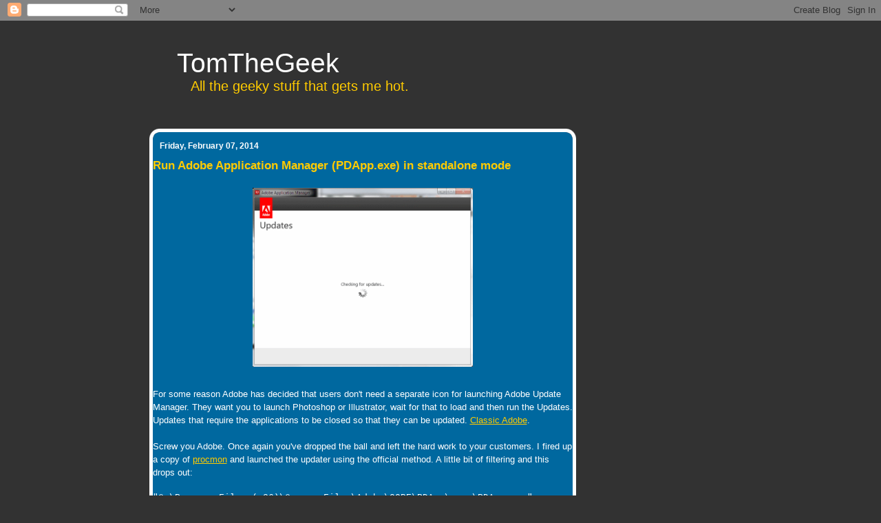

--- FILE ---
content_type: text/html; charset=UTF-8
request_url: https://tomthegeek.blogspot.com/2014/02/run-adobe-application-manager-pdappexe.html
body_size: 6852
content:
<!DOCTYPE html PUBLIC "-//W3C//DTD XHTML 1.0 Strict//EN" "http://www.w3.org/TR/xhtml1/DTD/xhtml1-strict.dtd">

<html xmlns="http://www.w3.org/1999/xhtml" xml:lang="en" lang="en">
<head>
  <title>TomTheGeek: Run Adobe Application Manager (PDApp.exe) in standalone mode</title>
  <meta name="verify-v1" content="ujamB6ouJE/J7tOdUMio4XzNkFciLrvU3if+oKYnzP0=" />
  <script type="text/javascript">(function() { (function(){function b(g){this.t={};this.tick=function(h,m,f){var n=f!=void 0?f:(new Date).getTime();this.t[h]=[n,m];if(f==void 0)try{window.console.timeStamp("CSI/"+h)}catch(q){}};this.getStartTickTime=function(){return this.t.start[0]};this.tick("start",null,g)}var a;if(window.performance)var e=(a=window.performance.timing)&&a.responseStart;var p=e>0?new b(e):new b;window.jstiming={Timer:b,load:p};if(a){var c=a.navigationStart;c>0&&e>=c&&(window.jstiming.srt=e-c)}if(a){var d=window.jstiming.load;
c>0&&e>=c&&(d.tick("_wtsrt",void 0,c),d.tick("wtsrt_","_wtsrt",e),d.tick("tbsd_","wtsrt_"))}try{a=null,window.chrome&&window.chrome.csi&&(a=Math.floor(window.chrome.csi().pageT),d&&c>0&&(d.tick("_tbnd",void 0,window.chrome.csi().startE),d.tick("tbnd_","_tbnd",c))),a==null&&window.gtbExternal&&(a=window.gtbExternal.pageT()),a==null&&window.external&&(a=window.external.pageT,d&&c>0&&(d.tick("_tbnd",void 0,window.external.startE),d.tick("tbnd_","_tbnd",c))),a&&(window.jstiming.pt=a)}catch(g){}})();window.tickAboveFold=function(b){var a=0;if(b.offsetParent){do a+=b.offsetTop;while(b=b.offsetParent)}b=a;b<=750&&window.jstiming.load.tick("aft")};var k=!1;function l(){k||(k=!0,window.jstiming.load.tick("firstScrollTime"))}window.addEventListener?window.addEventListener("scroll",l,!1):window.attachEvent("onscroll",l);
 })();</script><script type="text/javascript">function a(){var b=window.location.href,c=b.split("?");switch(c.length){case 1:return b+"?m=1";case 2:return c[1].search("(^|&)m=")>=0?null:b+"&m=1";default:return null}}var d=navigator.userAgent;if(d.indexOf("Mobile")!=-1&&d.indexOf("WebKit")!=-1&&d.indexOf("iPad")==-1||d.indexOf("Opera Mini")!=-1||d.indexOf("IEMobile")!=-1){var e=a();e&&window.location.replace(e)};
</script><meta http-equiv="Content-Type" content="text/html; charset=UTF-8" />
<meta name="generator" content="Blogger" />
<link rel="icon" type="image/vnd.microsoft.icon" href="https://www.blogger.com/favicon.ico"/>
<link rel="alternate" type="application/atom+xml" title="TomTheGeek - Atom" href="https://tomthegeek.blogspot.com/feeds/posts/default" />
<link rel="alternate" type="application/rss+xml" title="TomTheGeek - RSS" href="https://tomthegeek.blogspot.com/feeds/posts/default?alt=rss" />
<link rel="service.post" type="application/atom+xml" title="TomTheGeek - Atom" href="https://www.blogger.com/feeds/15047391/posts/default" />
<link rel="alternate" type="application/atom+xml" title="TomTheGeek - Atom" href="https://tomthegeek.blogspot.com/feeds/4322418261623286741/comments/default" />
<link rel="stylesheet" type="text/css" href="https://www.blogger.com/static/v1/v-css/1601750677-blog_controls.css"/>
<link rel="stylesheet" type="text/css" href="https://www.blogger.com/dyn-css/authorization.css?targetBlogID=15047391&zx=3cc8e6d0-b555-4af4-8f24-7b539312551d"/>


  <style type="text/css">

/* 
Blogger Template Style
Name:     Web2.0
Author:   TomTheGeek
URL:      www.TomTheGeek.com
Date:     13 April 2006
*/

/* ---( page defaults )--- */

body {
  margin: 0;
  padding: 0;
  font-family: Geneva, Arial, Helvetica, sans-serif;
  font-size: small;
  text-align: center;
  color: white;
  background: #323232;
  }

blockquote {
  margin: 0 0 0 30px;
  padding: 10px 0 0 20px;
  font-size: 88%;
  line-height: 1.5em;
  color: #FFCB00;
  }

blockquote p {
  margin-top: 0;
  }

abbr, acronym {
  cursor: help;
  font-style: normal;
  border-bottom: 1px dotted;
  }

code {
  color: #f63;
  }

hr {
  display: none;
  }

img {
  border: none;
  }

/* unordered list style */

ul {
  list-style: none;
  margin: 0 0 20px 30px;
  padding: 0;
  }

li {
  list-style: none;
  padding-left: 14px;
  margin-bottom: 3px;
  background: url(//www.blogblog.com/tictac/tictac_orange.gif) no-repeat 0 6px;
  }

/* links */

a:link {
  color: #FFCB00;
  }

a:visited {
  color: #FFCB00;
  }

a:hover {
  color: #FFCB00;
  text-decoration: none;
  }

a:active {
  color: #FFCB00;
  text-decoration: none;
  }

/* ---( layout structure )---*/

#wrap {
  width: 847px;
  margin: 0 auto;
  text-align: left;
  /* background: none; */
  }

#content {
  margin-left: 0px; /* to avoid the BMH */
  }

#body {
  float: left;
  width: 620px;
  margin: 0;
  padding: 0;
  line-height: 1.5em;
  background-color: #00689F;
  color:white;
  }

#main-content {
  border-right:5px solid white;
  border-left:5px solid white;
  }

#top-curve{
	height: 15px;
	background: url(https://lh3.googleusercontent.com/blogger_img_proxy/AEn0k_tWuEA61khiJEgPkBY-MJQDD4F00N9DFgXYtzsGVecsbp4PMkGyo105wpkA1thITQVDrQeWnQVHAC1dHoAYdBW8BGIVADuot228REU=s0-d) 0 0 repeat-x;
}

#top-curve .left{
    float:left;
    width: 15px;
    height: 15px;
    background: url(https://lh3.googleusercontent.com/blogger_img_proxy/AEn0k_uqL9LjzqY4fSSUXtlv5y2qsiranETi7k6vnXZgXh96lPjTP6itxNxV2EpzLpYelxUsnb_kTMvv6JR9cg-LdLG5Xwt0EmHQP-5n0g=s0-d) 0 0 no-repeat;
}

#top-curve .right {
	float:right;
    width: 15px;
    height: 15px;
    background: url(https://lh3.googleusercontent.com/blogger_img_proxy/AEn0k_sJZmZEvE4vsCalmYDlLpmJbfeHMQ3RBan0kBfdxqCkW7ot5qcN7UXkoFWqv1d1IbA3vxa9WVv5QkYpahr7x6MMdI1Z7MdlsW1yNQ=s0-d) 0 0 no-repeat;
}
  
#bottom-curve {
    height: 15px;
	background: url(https://lh3.googleusercontent.com/blogger_img_proxy/AEn0k_tWuEA61khiJEgPkBY-MJQDD4F00N9DFgXYtzsGVecsbp4PMkGyo105wpkA1thITQVDrQeWnQVHAC1dHoAYdBW8BGIVADuot228REU=s0-d) bottom left repeat-x;
}

#bottom-curve .left{
    float:left;
    width: 15px;
    height: 15px;
	background: url(https://lh3.googleusercontent.com/blogger_img_proxy/AEn0k_t2vOIcZy3BDfQH2YoKcAyde-09PFteIS66zql_6RtyhT7FDrOQFle9tNU7gWrgMWpO1ZWt6hx1R19L4bIVGSDgwtBUvj6BaniIUg=s0-d) bottom left no-repeat;
}

#bottom-curve .right {
	float:right;
    width: 15px;
    height: 15px;
	background: url(https://lh3.googleusercontent.com/blogger_img_proxy/AEn0k_tn8EaJt2VqnV_YJzKV4DV_tsZnDfra4MkVY39y_5EiIOKCG-MhH86EodaDKnnXQR0zKCn-DwQ0F4nV4n1UaOr-UgTVew=s0-d) bottom right no-repeat;
}

#sidebar {
  margin: 0 0 0 625px;
  padding: 0;
  font-size: 85%;
  line-height: 1.4em;
  color: White;
  background-color: #323232;
  }


/* ---( header and site name )--- */

#blog-header {
  margin: 0;
  padding: 0;
  }

#blog-header h1 {
  margin: 0;
  padding: 40px 40px 0px 40px;
  background-color: #323232;
  font-size: 300%;
  font-weight:normal;
  color: White;
  }
  
#blog-header h5  {
  margin: 0;
  padding: 0px 40px 50px 60px;
  font-size: 150%;
  font-weight:lighter;
  color: #FFCB00;
  }

#blog-header h1 a {
  text-decoration: none;
  color: white;
  }

#blog-header h1 a:hover {
  color: #eee;
  }

/* ---( main column )--- */

h2.date-header {
  margin-top: 0;
  padding-left: 10px;
  font-size: 90%;
  color: white;
  }

h3.post-title {
  margin-top: 0;
  font-size: 130%;
  color: #FFCB00;
  }

.post {
  margin: 0 0 1.5em 0;
  padding: 0 10px 1.5em 14px;
  border-bottom: 1px dashed white;
  }

.post-footer {
  margin: 0;
  padding: 0 0 0 14px;
  font-size: 88%;
  color: white;
  background: url(//www.blogblog.com/tictac/tictac_orange.gif) no-repeat 0 8px;
  }

.post img {
  padding: 6px;
  }

/* comment styles */

#comments {
  padding-top: 10px;
  font-size: 85%;
  line-height: 1.5em;
  color: white;
  }

#comments h4 {
  margin: 10px 0 15px 5px;
  padding: 8px 0 0 0;
  font-size: 130%;
  color: #FFCB00;
  height: 29px !important; /* for most browsers */
  height /**/:37px; /* for IE5/Win */
  }
  
#comments ul {
  margin-left: 0;
  }

#comments li {
  background: none;
  padding-left: 0;
  }
  
.comment-body {
  padding: 0 10px 0 25px;
  background: url(//www.blogblog.com/tictac/tictac_orange.gif) no-repeat 10px 5px;
  }

.comment-body p {
  margin-bottom: 0;
  }

.comment-data {
  margin: 4px 0 0 0;
  padding: 0 10px 1em 60px;
  color: white;
  border-bottom: 1px dashed white;
  }


.deleted-comment {
  font-style:italic;
  color:gray;
  }

/* ---( sidebar )--- */

h2.sidebar-title {
  margin: 0 0 0 0;
  padding: 10px 0 0 15px;
  font-size: 130%;
  color: #FFCB00;

  height: 32px;
  height: 32px !important; /* for most browsers */
  height /**/:57px; /* for IE5/Win */
  }

#sidebar ul, #sidebar p {
  margin: 0;
  padding: 5px 20px 1em 20px;
  }

#sidebar li {
  background: url(//www.blogblog.com/tictac/tictac_orange.gif) no-repeat 0 5px;
  }

/* ---( footer )--- */

.clear { /* to fix IE6 padding-top issue */
  clear: both;
  height: 0;
  }

#footer {
  margin: 0;
  padding: 0 0 9px 0;
  font-size: 85%;
  color: white;
  background-color: #323232;
  }

#footer p {
  margin: 0;
  padding: 0;
  }


/* ---- overrides for post page ---- */

.post {
  padding: 0;
  border: none;
  }

  </style>


<meta name='google-adsense-platform-account' content='ca-host-pub-1556223355139109'/>
<meta name='google-adsense-platform-domain' content='blogspot.com'/>

<!-- data-ad-client=pub-9611510045779895 -->
<!-- --><style type="text/css">@import url(//www.blogger.com/static/v1/v-css/navbar/3334278262-classic.css);
div.b-mobile {display:none;}
</style>

</head>

<body><script type="text/javascript">
    function setAttributeOnload(object, attribute, val) {
      if(window.addEventListener) {
        window.addEventListener('load',
          function(){ object[attribute] = val; }, false);
      } else {
        window.attachEvent('onload', function(){ object[attribute] = val; });
      }
    }
  </script>
<div id="navbar-iframe-container"></div>
<script type="text/javascript" src="https://apis.google.com/js/platform.js"></script>
<script type="text/javascript">
      gapi.load("gapi.iframes:gapi.iframes.style.bubble", function() {
        if (gapi.iframes && gapi.iframes.getContext) {
          gapi.iframes.getContext().openChild({
              url: 'https://www.blogger.com/navbar/15047391?origin\x3dhttps://tomthegeek.blogspot.com',
              where: document.getElementById("navbar-iframe-container"),
              id: "navbar-iframe"
          });
        }
      });
    </script>

<div id="wrap"> <!-- #wrap - for centering -->

<!-- Blog Header -->
<div id="blog-header">
  <h1>
    <a href="http://tomthegeek.blogspot.com/">
	TomTheGeek
	</a>
  </h1>
  <h5>All the geeky stuff that gets me hot.</h5>
</div>


<div id="content"> <!-- #content wrapper -->

<div id="body"> <!--Top curve-->
<div id="top-curve">
    <div class="left">
    </div>
    <div class="right">
    </div>
</div>

<!-- Begin #main-content -->
<div id="main-content">



  
  <h2 class="date-header">Friday, February 07, 2014</h2>
  
  
     
  <!-- Begin .post -->
  <div class="post"><a name="4322418261623286741"></a>
     
    
    <h3 class="post-title">
	 
	 Run Adobe Application Manager (PDApp.exe) in standalone mode
	 
    </h3>
    
     
    <div class="post-body">
    
      <p><div style="clear:both;"></div><div class="separator" style="clear: both; text-align: center;">
<a href="https://blogger.googleusercontent.com/img/b/R29vZ2xl/AVvXsEh81r2zHLnV2dRDGP8iBXsMMnbiE5EdxB8pauP6t6pGst0aRazL7fPHijc9ZAWRwQCowWAuMacAXUC4amJDwBNzNtKK02fFzPWXZ3kc1tqKSY6eCaI9BwC5b-56wq2mBm_K26GyAQ/s1600/Updates.png" imageanchor="1" style="margin-left: 1em; margin-right: 1em;"><img border="0" src="https://blogger.googleusercontent.com/img/b/R29vZ2xl/AVvXsEh81r2zHLnV2dRDGP8iBXsMMnbiE5EdxB8pauP6t6pGst0aRazL7fPHijc9ZAWRwQCowWAuMacAXUC4amJDwBNzNtKK02fFzPWXZ3kc1tqKSY6eCaI9BwC5b-56wq2mBm_K26GyAQ/s1600/Updates.png" height="260" width="320" /></a></div>
<br />
For some reason Adobe has decided that users don't need a separate icon for launching Adobe Update Manager. They want you to launch Photoshop or Illustrator, wait for that to load and then run the Updates. Updates that require the applications to be closed so that they can be updated. <a href="http://xkcd.com/1197/">Classic Adobe</a>.<br />
<br />
Screw you Adobe. Once again you've dropped the ball and left the hard work to your customers. I fired up a copy of <a href="http://technet.microsoft.com/en-us/sysinternals/bb896645.aspx">procmon</a> and launched the updater using the official method. A little bit of filtering and this drops out:<br />
<h4>
<span style="font-family: &quot;Courier New&quot;,Courier,monospace;"></span></h4>
<span style="font-family: &quot;Courier New&quot;,Courier,monospace;">"C:\Program Files (x86)\Common Files\Adobe\OOBE\PDApp\core\PDApp.exe" --appletID=UWA_UI --appletVersion=1.0 --workflow=Updater --mode=Manual --appLocale=en_US --appLEID=Photoshop-CS6-Win-GM</span><br />
<br />
Ta-da! Throw that into a shortcut an<span style="font-family: inherit;">d PDApp.exe launches as if it's been launched from within Photoshop. There are probably other parameters that could be helpful but Adobe doesn't offer any documentation on PDApp.exe because when has helping the customer ever accomplished anything? </span><div style="clear:both; padding-bottom:0.25em"></div></p>
    
    </div>
    
    <p class="post-footer">posted by TomTheGeek at 
      <a href="http://tomthegeek.blogspot.com/2014/02/run-adobe-application-manager-pdappexe.html" title="permanent link">11:46 AM</a> 
       <span class="item-action"><a href="https://www.blogger.com/email-post/15047391/4322418261623286741" title="Email Post"><img class="icon-action" alt="" src="https://resources.blogblog.com/img/icon18_email.gif" height="13" width="18"/></a></span><span class="item-control blog-admin pid-1087955167"><a style="border:none;" href="https://www.blogger.com/post-edit.g?blogID=15047391&postID=4322418261623286741&from=pencil" title="Edit Post"><img class="icon-action" alt="" src="https://resources.blogblog.com/img/icon18_edit_allbkg.gif" height="18" width="18"></a></span></p>
  
  </div>
  <!-- End .post -->
  
  
   <!-- Begin #comments -->
 

  <div id="comments">

	<a name="comments"></a>
    
    <h4>2 Comments:</h4>
    
    <ul>
      
      <li id="c8418478180874528530"><a name="c8418478180874528530"></a>
        <div class="comment-body">
         <p>Thank you so much!! You have no idea how long this problem has been irking me.<br />Peter</p>
        </div>
        <p class="comment-data">By <span style="line-height:16px" class="comment-icon anon-comment-icon"><img src="https://resources.blogblog.com/img/anon16-rounded.gif" alt="Anonymous" style="display:inline;" /></span>&nbsp;<span class="anon-comment-author">Anonymous</span>, at <a href="#c8418478180874528530" title="comment permalink">1:39 PM CST</a>
	  <span class="item-control blog-admin pid-494728160"><a style="border:none;" href="https://www.blogger.com/comment/delete/15047391/8418478180874528530" title="Delete Comment" ><span class="delete-comment-icon">&nbsp;</span></a></span></p>
      </li>
      
      <li id="c4345418177904097113"><a name="c4345418177904097113"></a>
        <div class="comment-body">
         <p>Loved reeading this thanks</p>
        </div>
        <p class="comment-data">By <span style="line-height:16px" class="comment-icon anon-comment-icon"><img src="https://resources.blogblog.com/img/anon16-rounded.gif" alt="Anonymous" style="display:inline;" /></span>&nbsp;<a href="https://dillanmoon.wordpress.com/" rel="nofollow">Dillan Moon</a>, at <a href="#c4345418177904097113" title="comment permalink">6:45 AM CST</a>
	  <span class="item-control blog-admin pid-494728160"><a style="border:none;" href="https://www.blogger.com/comment/delete/15047391/4345418177904097113" title="Delete Comment" ><span class="delete-comment-icon">&nbsp;</span></a></span></p>
      </li>
      
    </ul>
	
	<p class="comment-data">
    <a class="comment-link" href="https://www.blogger.com/comment/fullpage/post/15047391/4322418261623286741">Post a Comment</a>
    <br /><br />

	

	<a href="http://tomthegeek.blogspot.com/">&lt;&lt; Home</a>
    </p>
    </div>
  

  <!-- End #comments -->



  <hr />
</div><!-- End #main-content -->
<div id="bottom-curve"> <!--bottom curve-->
    <div class="left">
    </div>
    <div class="right">
    </div>
</div> 
</div><!-- End Body -->
</div><!-- End #content -->



<!-- Begin #sidebar -->
<div id="sidebar">
<!--  <p><a href="http://www.TomTheGeek.com"><img src="http://www.tomthegeek.com/images/TTG.com.jpg" alt="" width="160" height="47" /></a></p> -->
<!--  <h2 class="sidebar-title">Previously</h2>
  
  <ul id="recently">
    
        <li><a href="http://tomthegeek.blogspot.com/2012/02/teloxys-aristata-natural-scale-trees.html">Teloxys Aristata: natural scale trees from Scandin...</a></li>
     
        <li><a href="http://tomthegeek.blogspot.com/2010/01/picaxe-08m-lego-tank.html">PicAxe 08M Lego Tank</a></li>
     
        <li><a href="http://tomthegeek.blogspot.com/2008/12/nokia-is-relavent-again-with-n97.html">Nokia is relavent again with the N97</a></li>
     
        <li><a href="http://tomthegeek.blogspot.com/2008/11/pop-up-notification-of-software-raid.html">Pop up notification of software RAID problems in U...</a></li>
     
        <li><a href="http://tomthegeek.blogspot.com/2008/09/google-chrome-doesnt-need-admin-rights.html">Google Chrome doesn&#39;t need Admin rights to install</a></li>
     
        <li><a href="http://tomthegeek.blogspot.com/2008/06/at-8925-trumps-iphone-again.html">at&amp;t 8925 trumps iPhone, again</a></li>
     
        <li><a href="http://tomthegeek.blogspot.com/2008/06/lightweight-burning-with-xp.html">Lightweight Burning with XP</a></li>
     
        <li><a href="http://tomthegeek.blogspot.com/2008/05/thank-you-iphone-for-bringing-me-3g.html">Thank you iPhone, for bringing me 3G</a></li>
     
        <li><a href="http://tomthegeek.blogspot.com/2008/04/us-bank-chages-400-for-10-overdraft.html">US Bank charges $400 for a $10 overdraft</a></li>
     
        <li><a href="http://tomthegeek.blogspot.com/2008/03/at-activates-3g-in-madison-wi-612.html">at&amp;t activates 3G in Madison WI, 612 kbit/sec</a></li>
     
  </ul>-->
  
  
  
  	<br/>
	<div  style="text-align: center;">
<script type="text/javascript">
<!--
google_ad_client = "pub-9611510045779895";
google_ad_host = "pub-1556223355139109";
google_ad_host_channel="00000+00078+00032+00005";
//160x600, created 11/30/07
google_ad_slot = "4357206617";
google_ad_width = 160;
google_ad_height = 600;
//-->
</script>
<script type="text/javascript" src="//pagead2.googlesyndication.com/pagead/show_ads.js"></script>
       </div>
       <br/>
       <div  style="text-align: center;">
            <script language="JavaScript" type="text/javascript">
            <!--
            ctxt_ad_partner = "1382432770";
            ctxt_ad_section = "";
            ctxt_ad_bg = "";
            ctxt_ad_width = 160;
            ctxt_ad_height = 600;
            ctxt_ad_bc = "FFFFFF";
            ctxt_ad_cc = "00689F";
            ctxt_ad_lc = "FFCB00";
            ctxt_ad_tc = "FFFFFF";
            ctxt_ad_uc = "FFCB00";
            // -->
            </script>
            <script language="JavaScript" src="//ypn-js.overture.com/partner/js/ypn.js">
            </script>
       </div>
</div>
<!-- End #sidebar -->

<div class="clear">&nbsp;</div>

<div id="footer">
   <p>
        <!-- Site Meter -->
        <script type="text/javascript" src="//s18.sitemeter.com/js/counter.js?site=s18tomthegeek">
        </script>
        <noscript>
        <a href="http://s18.sitemeter.com/stats.asp?site=s18tomthegeek" target="_top">
        <img src="https://lh3.googleusercontent.com/blogger_img_proxy/AEn0k_sE36XK4SgPL7OP9NydXJPcUKPCbeQNFQXYttx8b4MS284jp295wEiV9hkROMtdyI8H82_DY_OdsxTKpSw9Jfl_usETv8MaOWyMf1fwXq7jo9T4XjGpOfw=s0-d" alt="Site Meter" border="0"></a>
        </noscript>
        <!-- Copyright (c)2006 Site Meter -->
   </p>
</div>

</div> <!-- end #wrap -->

<!-- c(~) -->
</body>
</html>

--- FILE ---
content_type: text/html; charset=utf-8
request_url: https://www.google.com/recaptcha/api2/aframe
body_size: 248
content:
<!DOCTYPE HTML><html><head><meta http-equiv="content-type" content="text/html; charset=UTF-8"></head><body><script nonce="wJXIsfbQjtcJBWz8ftmJtw">/** Anti-fraud and anti-abuse applications only. See google.com/recaptcha */ try{var clients={'sodar':'https://pagead2.googlesyndication.com/pagead/sodar?'};window.addEventListener("message",function(a){try{if(a.source===window.parent){var b=JSON.parse(a.data);var c=clients[b['id']];if(c){var d=document.createElement('img');d.src=c+b['params']+'&rc='+(localStorage.getItem("rc::a")?sessionStorage.getItem("rc::b"):"");window.document.body.appendChild(d);sessionStorage.setItem("rc::e",parseInt(sessionStorage.getItem("rc::e")||0)+1);localStorage.setItem("rc::h",'1768878480889');}}}catch(b){}});window.parent.postMessage("_grecaptcha_ready", "*");}catch(b){}</script></body></html>